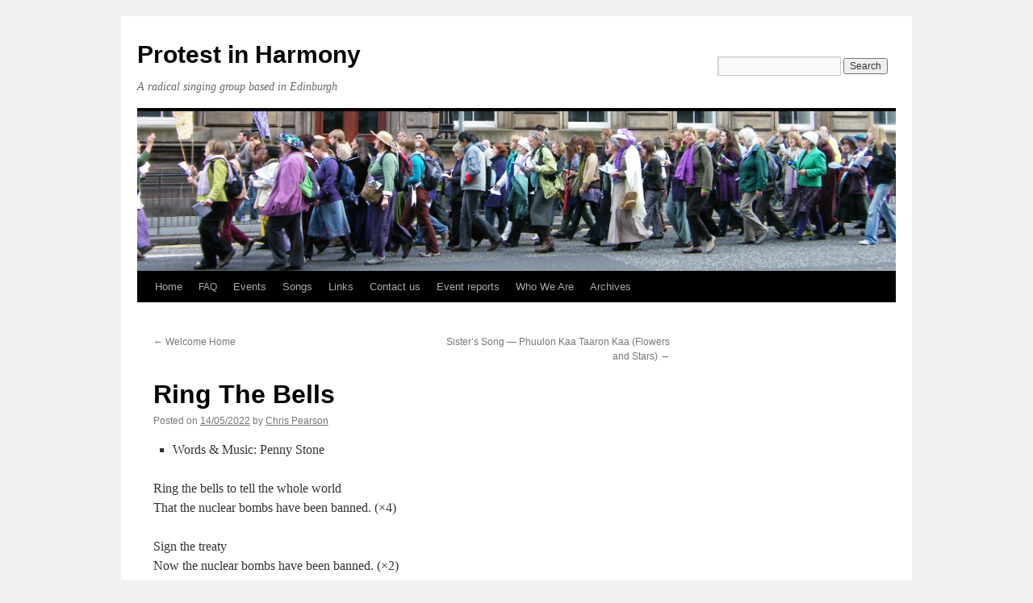

--- FILE ---
content_type: text/css
request_url: https://www.protestinharmony.org.uk/wp-content/themes/PiH/style.css?ver=20231107
body_size: 175
content:
/*   
Theme Name: Protest in Harmony
Theme URI: 
Description: A Twenty-Ten Child Theme for Protest in Harmony.
Author: Chris Booth
Author URI: http://www.araucaria.org.uk
Template: twentyten
Version: 1.0
Tags: 
*/

/* Apply parent theme styles */
@import url('../twentyten/style.css');

/* =Header
-------------------------------------------------------------- */

#site-title {
	width: 670px;
	margin-bottom: 12px;
}

#site-description {
	width: 350px;
	font-size: 120%;
}
/* Fix search widget position */
#header #site-description {
	clear: both;
	float: left;
	margin-top: 0;
}
#header-widget-area .hw-widget {
	float: right;
	margin-top: 20px;
	margin-right: 10px;
}

/* =Content
-------------------------------------------------------------- */

#content .entry-title {
	font-size: 32px;
}

/* =Songs archive page
-------------------------------------------------------------- */
.custom-post-type-songs-archive .page-title {
	font-size:32px;
}
